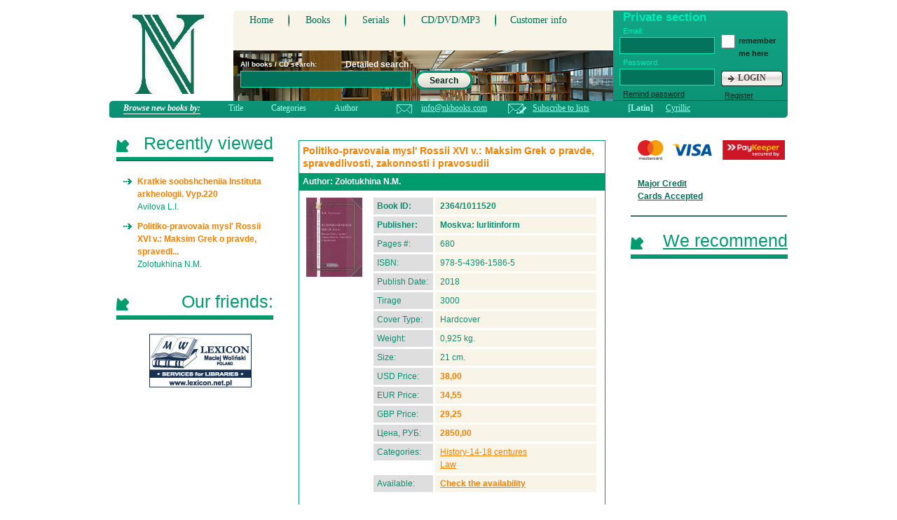

--- FILE ---
content_type: text/html; charset=utf-8
request_url: https://www.nkbooksellers.com/books/?rid=1011520
body_size: 9848
content:

<!DOCTYPE html PUBLIC "-//W3C//Dtd XHTML 1.0 Transitional//EN" "http://www.w3.org/tr/xhtml1/Dtd/xhtml1-transitional.dtd">
<html xmlns="http://www.w3.org/1999/xhtml" >
<head><meta http-equiv="Content-Type" content="text/html; charset=windows-1251" /><title>
	Zolotukhina N.M. Politiko-pravovaia mysl' Rossii XVI v.: 978-5-4396-1586-5 - Natasha Kozmenko Booksellers
</title><link type="text/css" href="/v2/css/books.css" rel="stylesheet" /><link href="/nk16.ico" rel="shortcut icon" />
    <script type="text/javascript"  src="/js/jquery123.js"></script>
    <!--[if lte IE 6]>
    <script src="/v2/js/DD_belatedPNG.js"></script>
    <script>
    DD_belatedPNG.fix(".searchButt");
    </script>
    </head>
    <![endif]-->
    

<script type="text/javascript">
var canSubmit = true;

function onSubmit()
{
    canSubmit = !canSubmit; 
    return !canSubmit;
}


</script>
</head>
<body>
    <form name="aspnetForm" method="post" action="Default.aspx?rid=1011520" id="aspnetForm" onsubmit="return onSubmit()">
<div>
<input type="hidden" name="__EVENTTARGET" id="__EVENTTARGET" value="" />
<input type="hidden" name="__EVENTARGUMENT" id="__EVENTARGUMENT" value="" />
<input type="hidden" name="__VIEWSTATE" id="__VIEWSTATE" value="/wEPDwULLTE1NjIyODI5ODQPZBYCZg9kFgICAQ9kFhxmDw8WAh4LTmF2aWdhdGVVcmwFFH4vYm9va3MuYXNweD9idHlwZT0xZGQCAQ8PFgIfAAUUfi9ib29rcy5hc3B4P2J0eXBlPTVkZAICDw8WAh8ABRR+L2Jvb2tzLmFzcHg/YnR5cGU9MmRkAgUPZBYKAgEPDxYCHwAFFH4vYm9va3MuYXNweD9idHlwZT0xZGQCAw8PFgIfAAUUfi9ib29rcy5hc3B4P2J0eXBlPTNkZAIFDw8WAh8ABRR+L2Jvb2tzLmFzcHg/[base64]/[base64]/c2l6ZT0xJmlkPTEwMTE1MjAeDUFsdGVybmF0ZVRleHQFN1pvbG90dWtoaW5hIE4uTS4gUG9saXRpa28tcHJhdm92YWlhIG15c2wnIFJvc3NpaSBYVkkgdi4fBGcWBh4Hb25jbGljawUud2luZG93Lm9wZW4oJy9wcmV2aWV3LmFzcHg/[base64]/c29ydHR5cGU9MiZmaWx0ZXI9MTgmYnR5cGU9MWRkAgEPZBYCAgEPDxYEHwEFA0xhdx8ABSl+L2Jvb2tzLmFzcHg/[base64]/[base64]/[base64]" />
</div>

<script type="text/javascript">
<!--
var theForm = document.forms['aspnetForm'];
if (!theForm) {
    theForm = document.aspnetForm;
}
function __doPostBack(eventTarget, eventArgument) {
    if (!theForm.onsubmit || (theForm.onsubmit() != false)) {
        theForm.__EVENTTARGET.value = eventTarget;
        theForm.__EVENTARGUMENT.value = eventArgument;
        theForm.submit();
    }
}
// -->
</script>


    <div id="wrapper">
    
<!-- *********************************** HEADER START *********************************************-->
	<div id="header">
	    <!--a class="logo" href="/" ></a-->
	    <div class="logo">
	        <object classid="clsid:D27CDB6E-AE6D-11cf-96B8-444553540000"
                codebase="http://download.macromedia.com/pub/shockwave/cabs/flash/swflash.cab#version=5,0,0,0"
                id="Movie" width="143" height="114">
                <param name="movie" value="/misc/logo.swf"/> 
                <param name="menu" value="false"/> 
                <param name="quality" value="high"/> 
                <param name="bgcolor" value="#FFFFFF"/> 
            </object>
        </div>

<!-- *********************************** HEADER header start *********************************************-->        
		<div class="header">              
                
<!-- *********************************** gorMenu start *********************************************--> 
		<ul class="gorMenu">
        	<li><a href="/">Home</a></li>
            <li><a id="ctl00_hlBooks" href="../books.aspx?btype=1">Books</a></li>
            <li><a id="ctl00_hlSerial" href="../books.aspx?btype=5">Serials</a></li>
            <li><a id="ctl00_hlCD" href="../books.aspx?btype=2">CD/DVD/MP3</a></li>
            <li class="last"><a id="ctl00_hlCustomerInfo" href="/customer.aspx">Customer info</a></li>
        </ul>
<!-- *********************************** gorMenu end *********************************************-->         

<!-- *********************************** authorizing start *********************************************--> 

					<div class="authorizing">
                    	<h2>Private section</h2>
                        
                        <div class="authorizingLeft">
                            <label for="loginPass">Email:</label>
                            <input name="ctl00$ctl07$tbEmail" type="text" id="ctl00_ctl07_tbEmail" tabindex="1" class="loginPass" />
                            
                            <label for="loginPass">Password:</label>
                            <input name="ctl00$ctl07$tbPassword" type="password" id="ctl00_ctl07_tbPassword" tabindex="2" class="loginPass" />
                            
                            
                            <a href="/private/remindpassword.aspx" class="remind">Remind password</a>
                        </div>
                        
                        <div class="authorizingRight">
                            <input name="ctl00$ctl07$chRemember" type="checkbox" id="ctl00_ctl07_chRemember" class="checkbox" tabindex="3" />
                            <span>remember me here</span>

                            <!--as p:CheckBox run at="server" ID="chRemember" TabIndex="3" Text="remember me here" CssClass="checkbox" /-->                                                       
                            
                            
                            <a id="ctl00_ctl07_bnLogin" class="loginButt" href="javascript:__doPostBack('ctl00$ctl07$bnLogin','')">LOGIN</a>
                            
                            <a href="/private/register.aspx" class="remind last">Register</a>
                        </div> 
			        </div>



    <script type="text/javascript">
        function submitLogin (event)
        {
            if (event.keyCode == 13)
            {
                __doPostBack('ctl00$ctl07$bnLogin','');
                canSubmit = false;
            }
        }
        $("#ctl00_ctl07_tbPassword").keypress(submitLogin);
    </script>

<!-- *********************************** authorizing end *********************************************-->             

<!-- *********************************** gorUnderMenu start *********************************************--> 
		<ul id="ctl00_gorUnder" class="gorUnderMenu" style="visibility:hidden;">
        	<li><a id="ctl00_hlNewBooks" class="mid" href="../books.aspx?btype=1">new books</a></li>
            <li><a id="ctl00_hlBargain" class="mid" href="../books.aspx?btype=3">bargain books</a></li>
            <li><a id="ctl00_hlTop" class="mid" href="../books.aspx?btype=4">we recommend</a></li>
            <li><a id="ctl00_hlCatalog" class="mid" href="../books.aspx?btype=6">catalogue</a></li>
            <li><a id="ctl00_hlLists" class="mid" href="../lists.aspx">download lists</a></li>
        </ul>
<!-- *********************************** gorUnderMenu end *********************************************-->       

<!-- *********************************** search start *********************************************--> 
		<div class="search">
        	<span>All books / CD search: </span>
        	<a id="ctl00_hlSearchDetailed" class="detailedSearch" href="../search.aspx">Detailed search</a>
            <input name="ctl00$tbSearch" type="text" size="25" id="ctl00_tbSearch" class="searchInp" />

            <a id="ctl00_bnSearch" class="searchButt" href="javascript:__doPostBack('ctl00$bnSearch','')">Search</a>
                
		</div> 
<!-- *********************************** search end *********************************************-->   
                  
		</div>
<!-- *********************************** HEADER header end *********************************************-->                    	       

<!-- *********************************** browse start *********************************************--> 
		<div class="browse">
        	<span class="newBook"><span id="ctl00_lbBrowseBy">Browse new books by:</span></span>
  			<ul>
            	<li><a id="ctl00_hlSortTitle" href="/books.aspx?sorttype=1&amp;btype=1">Title</a></li>
                <li><a id="ctl00_hlSortCategory" href="/books.aspx?sorttype=2&amp;btype=1">Categories</a></li>
                <li><a id="ctl00_hlSortAuthor" href="/books.aspx?sorttype=3&amp;btype=1">Author</a></li>
            </ul>
            
            <div class="mail">
            	<a href="mailto:info@nkbooks.com">info@nkbooks.com</a>
            </div>
            
            <div class="mail last">
            	<a id="ctl00_hlSubscribe" href="../private/register.aspx">Subscribe to lists</a>
            </div>
            
            <a id="ctl00_hlLatin" class="code activeCode" href="./?rid=1011520">[Latin]</a>
            <a id="ctl00_hlCyr" class="code" href="./?rid=1011520&amp;lang=cyr">Cyrillic</a>
            
		</div> 
<!-- *********************************** browse end *********************************************--> 
        
	</div>
<!-- *********************************** HEADER END *********************************************-->
    
    
	<div id="middle">
	
		<div id="container">

<!-- *********************************** CONTENT START *********************************************-->        
			<div id="content">	
                
<script type="text/javascript">
function sendLetter (type, id)
{
    $.post("/private/letter.aspx", {letterType: type, bookNo: id}, function(res)
    {
        alert(res);        
    });
    return false;
}
</script>

<!-- *********************************** book start *********************************************--> 
				<div class="news">
					<h1 class="title">Politiko-pravovaia mysl' Rossii XVI v.: Maksim Grek o pravde, spravedlivosti, zakonnosti i pravosudii</h1>
                    <div id="ctl00_ContentPlaceHolder1_trAuthor" class="autor"><h2 class="author"><strong>Author:</strong> Zolotukhina N.M.</h2></div>
                    
                    
                    <div class="infoBlock">
                        
                        <!-- "send to friend" start -->
                        <div id="divSend" class="nav" style="padding:10px;width:255px;position:absolute;visibility:hidden;z-index:1;background-color:White;border: solid 1px black;">
                            <table width="100%">
                                <tr><td colspan="2">Send the information about this book to:</td></tr>
                                <tr><td style="width:50%;" align="right">Name:</td><td><input id="tbName" type="text" style="width:100px;" /></td></tr>
                                <tr><td align="right">Email:</td><td><input id="tbEmail" type="text" style="width:100px;" /></td></tr>
                                <tr>
                                    <td align="center"><a class="add_to" href="#" onclick="javascript:return sendEmail();">Send</a></td>
                                    <td align="center"><a class="add_to right" href="#"  onclick="javascript:sendDiv.style.visibility = 'hidden';return false;">Close</a></td>
                                </tr>
                            </table>
                        </div>
                        <strong></strong>
                        <!-- "send to friend" end -->
                    
                    
                    	<div class="img"><img id="ctl00_ContentPlaceHolder1_img" onclick="window.open('/preview.aspx?size=2&amp;id=1011520')" Title="Zolotukhina N.M. Politiko-pravovaia mysl' Rossii XVI v." src="/preview.aspx?size=1&amp;id=1011520" alt="Zolotukhina N.M. Politiko-pravovaia mysl' Rossii XVI v." style="width:80px;border-width:0px;cursor:hand;" /></div>
                    	<div class="text">
                            <p class="name b">Book ID:</p>
							<p class="name_desc b">2364/1011520</p>
							
							<p class="name b">Publisher:</p>
							<p class="name_desc b">Moskva: Iurlitinform</p>
							
							<p class="name">Pages #:</p>
							<p class="name_desc">680</p>
							
							<p class="name">ISBN:</p>
							<h2 class="name_desc">978-5-4396-1586-5</h2>
							
							<p class="name">Publish Date:</p>
							<p class="name_desc">2018</p>
							
							<p class="name">Tirage</p>
							<p class="name_desc">3000</p>
							
							<p class="name">Cover Type:</p>
							<p class="name_desc">Hardcover</p>
							
							<p class="name">Weight:</p>
							<p class="name_desc">0,925 kg.</p>
							
							<p class="name">Size:</p>
							<p class="name_desc">21 cm.</p>
							
							<p class="name">USD Price:</p>
							<p class="name_desc yel">38,00</p>
							
							<p class="name">EUR Price:</p>
							<p class="name_desc yel">34,55</p>
							
							<p class="name">GBP Price:</p>
							<p class="name_desc yel">29,25</p>
							
							<p class="name">Цена, РУБ:</p>
							<p class="name_desc yel">2850,00</p>
							
							<p class="name">Categories:</p>
							<p class="name_desc">
							    
							    
                                            <a id="ctl00_ContentPlaceHolder1_catList_ctl00_hlCat" href="../books.aspx?sorttype=2&amp;filter=18&amp;btype=1" style="color:#F57F00;">History-14-18 centures</a><br/>
                                        
                                            <a id="ctl00_ContentPlaceHolder1_catList_ctl01_hlCat" href="../books.aspx?sorttype=2&amp;filter=23&amp;btype=1" style="color:#F57F00;">Law</a><br/>
                                        </p>
							
							<p class="name">Available:</p>
							<p class="name_desc b"><a id="ctl00_ContentPlaceHolder1_hlAvail" href="../private/register.aspx" style="color:#F57F00;">Check the availability</a>
							    
							</p>
							
							
							
                            <p class="desc">(Teoriia i istoriia gosudarstva i prava) V nastoiashchee vremia naimenee izuchennymi v istoriografii  Maksima Greka okazalis' imenno voprosy, kasaiushchiesia vlasti (obraz nositelia verkhovnoi vlasti, forma ee organizatsii [forma pravleniia], realizatsiia vysshei i mestnoi vlastei [politicheskii rezhim], vzaimootnoshenie svetskoi i tserkovnoi vlasti; otnoshenie k voine i miru); znachenie sudebnoi vlasti v gosudarstve i osushchestvleniia pravosudiia. Mezhdu tem etim problemam myslitel' udelial ser'eznoe vnimanie, rassmatrivaia ikh pochti v kazhdom svoem sochinenii. V dannoi monografii postavlena zadacha vospolnit' etot probel v izuchenii politicheskogo i iuridicheskogo naslediia  Maksima Greka i poznakomit' chitatelei s ego vzgliadami, okazavshimi ser'eznoe vliianie na dal'neishee razvitie politiko-pravovoi teorii v Rossii</p>
                            
                        </div>
                        
                                
                                        <div class="buttBlock">
                            <a onclick="document.location = '/private/register.aspx'; return false;" id="ctl00_ContentPlaceHolder1_bnAddCart" class="add" href="javascript:__doPostBack('ctl00$ContentPlaceHolder1$bnAddCart','')">add to cart</a>
                        </div>
                        
                        <div id="ctl00_ContentPlaceHolder1_pnAlsoAuthor" class="text">
                            <br />Other books by Zolotukhina N:
                            <br /><a href="/books/?rid=1243530" style="color:#F57F00;">Zolotukhina N.M. Politiko-pravovaia mysl' Rossii XVI - nachala XVII v.: "Beseda prepodobnykh Sergiia i Germana, Valaamskikh chudotvortsev" i pribavleniia k nei: "Inoe skazanie toe zhe besedy", "Izvet" i "Prorechenie Kirilla Novoezerskogo": monografiia</a><br /><a href="/books/?rid=805940" style="color:#F57F00;">Zolotukhina N.M. Politiko-pravovaia mysl' Rossii XVI v.: Filofei i "Filofeev tsikl"</a>
                        </div>
                        <div id="ctl00_ContentPlaceHolder1_pnAlso" class="text">
                            <br />Customers interested in this item also bought:
                            <br /><a href="/books/?rid=1212910" style="color:#F57F00;">Imasheva M.M. Tatarskoe obshchestvennoe dvizhenie v Astrakhani v kontse XIX - nachale XX vv.: monografiia</a><br /><a href="/books/?rid=1179310" style="color:#F57F00;">Lebedev A.A. Morskie srazheniia russkogo parusnogo flota. Polnyi putevoditel'</a><br /><a href="/books/?rid=1173420" style="color:#F57F00;">Adon'eva S.B. Ritualy bedstviia: antropologicheskie ocherki</a>
                        </div>
                    </div>
                    


                </div>
<!-- *********************************** book end *********************************************-->  



<script type="text/javascript">
    var sendDiv = document.getElementById('divSend');
    function showSend()
    {
        sendDiv.style.visibility = 'visible';
    }
    
    function sendEmail()
    {
       $.post("/private/sendtofriend.aspx", {uid: -1, bookno: 1011520, email: document.getElementById('tbEmail').value, name: document.getElementById('tbName').value}, function(xml) {
        alert (xml);
        sendDiv.style.visibility = 'hidden';
       });
       return false;
    }
</script>


			</div>
<!-- *********************************** CONTENT END *********************************************-->            

            
	  </div><!-- #container-->
	  
<!-- *********************************** SIDELEFT START *********************************************-->
		<div class="sidebar" id="sideLeft">
	  
                


<!-- *********************************** blockInfo start *********************************************-->        	
            <h2 class="titles"><span>Recently viewed</span></h2>
            <div class="blockInfo">
				<ul class="rece">
                
                	<li>
                        <a id="ctl00_ctl06_ctl00_theList_ctl00_hlTitle" href="/books/?rid=0">Kratkie soobshcheniia Instituta arkheologii. Vyp.220 </a>
                        <span id="ctl00_ctl06_ctl00_theList_ctl00_lbAuthor">Avilova L.I.</span>
                    </li>
                    
                	<li>
                        <a id="ctl00_ctl06_ctl00_theList_ctl01_hlTitle" href="/books/?rid=1011520">Politiko-pravovaia mysl' Rossii XVI v.: Maksim Grek o pravde, spravedl...</a>
                        <span id="ctl00_ctl06_ctl00_theList_ctl01_lbAuthor">Zolotukhina N.M.</span>
                    </li>
                    
                </ul>
            </div>
<!-- *********************************** blockInfo end *********************************************-->



<!-- *********************************** blockInfo start *********************************************-->        	
            <h2 class="titles"><span>Our friends:</span></h2>
            <div class="blockInfo">
				<a target="_blank" href="http://www.lexicon.net.pl"><img src="/v2/img/cont_img_1.jpg" alt="" width="146" height="77" /></a>
            </div>
<!-- *********************************** blockInfo end *********************************************-->


                
		</div>
<!-- *********************************** SIDELEFT END *********************************************-->

<!-- *********************************** SIDERIGHT START *********************************************-->
		<div class="sidebar" id="sideRight">

            
<!-- *********************************** blockInfo start *********************************************-->        	
            <div class="miniBanners">
            	<img src="/v2/img/logo1h.png" alt="" width="210" height="28" />
                <a href="/info/pay.aspx">Major Credit Cards Accepted</a>
            </div>
<!-- *********************************** blockInfo end *********************************************-->

<!-- *********************************** blockInfo start *********************************************-->        	
            <h2 class="titles"><a href="/books.aspx?btype=4"><span>We recommend</span></a></h2>
            <div class="blockInfo">
				<ul class="rece">
                
                </ul>
            </div>
<!-- *********************************** blockInfo end *********************************************-->



		</div>
<!-- *********************************** SIDERIGHT END *********************************************-->        

            
    </div><!-- #middle-->


<!-- *********************************** FOOTER START *********************************************-->
	<div id="footer">
        <!--LiveInternet counter--><!--script type="text/javascript"--><!--
        document.write("<a href='http://www.liveinternet.ru/click' "+
        "target=_blank><img src='http://counter.yadro.ru/hit?t13.6;r"+
        escape(document.referrer)+((typeof(screen)=="undefined")?"":
        ";s"+screen.width+"*"+screen.height+"*"+(screen.colorDepth?
        screen.colorDepth:screen.pixelDepth))+";u"+escape(document.URL)+
        ";"+Math.random()+
        "' alt='' title='LiveInternet: ïîêàçàíî ÷èñëî ïðîñìîòðîâ çà 24"+
        " ÷àñà, ïîñåòèòåëåé çà 24 ÷àñà è çà ñåãîäíÿ' "+
        "border=0 width=88 height=31><\/a>")//--><!--/script--><!--/LiveInternet-->




<!--LiveInternet counter--><script type="text/javascript"><!--
document.write("<a href='http://www.liveinternet.ru/click' "+
"target=_blank><img src='//counter.yadro.ru/hit?t13.5;r"+
escape(document.referrer)+((typeof(screen)=="undefined")?"":
";s"+screen.width+"*"+screen.height+"*"+(screen.colorDepth?
screen.colorDepth:screen.pixelDepth))+";u"+escape(document.URL)+
";"+Math.random()+
"' alt='' title='LiveInternet: ïîêàçàíî ÷èñëî ïðîñìîòðîâ çà 24"+
" ÷àñà, ïîñåòèòåëåé çà 24 ÷àñà è çà ñåãîäíÿ' "+
"border='0' width='88' height='31'><\/a>")
//--></script><!--/LiveInternet-->


<!-- Google Analytics start -->
<script type="text/javascript">

  var _gaq = _gaq || [];
  _gaq.push(['_setAccount', 'UA-25458873-1']);
  _gaq.push(['_trackPageview']);

  (function() {
    var ga = document.createElement('script'); ga.type = 'text/javascript'; ga.async = true;
    ga.src = ('https:' == document.location.protocol ? 'https://ssl' : 'http://www') + '.google-analytics.com/ga.js';
    var s = document.getElementsByTagName('script')[0]; s.parentNode.insertBefore(ga, s);
  })();

</script>
<!-- Google Analytics end -->


    	<div class="copy">
        	Copyright © 2025 NKBOOKS SERVICES 
            <br />
            All Rights Reserved.
        </div>
        
        <div class="copy last">
        	Design by - <a href="http://fiksius.com">fiksius</a>
            <br />
            © 2011
        </div>
	</div>
<!-- *********************************** FOOTER END *********************************************-->   

    
    
    
    </div>
    
<div>

	<input type="hidden" name="__EVENTVALIDATION" id="__EVENTVALIDATION" value="/wEWCAK0i4zYBAK5xcH2AwLSq+iFCgKUrNK3AwKMu8XQDQKo9PnjCwKO4bDaCQK9youpDPJc3hJ7Lla9PgUlBl7KjBm7YOZj" />
</div></form>

<script type="text/javascript">

        function submitLogin (event)
        {
            if (event.keyCode == 13)
            {
                __doPostBack('ctl00$bnSearch','');
                canSubmit = false;
            }
        }
        $("#ctl00_tbSearch").keypress(submitLogin);



</script>
</body>
</html>
